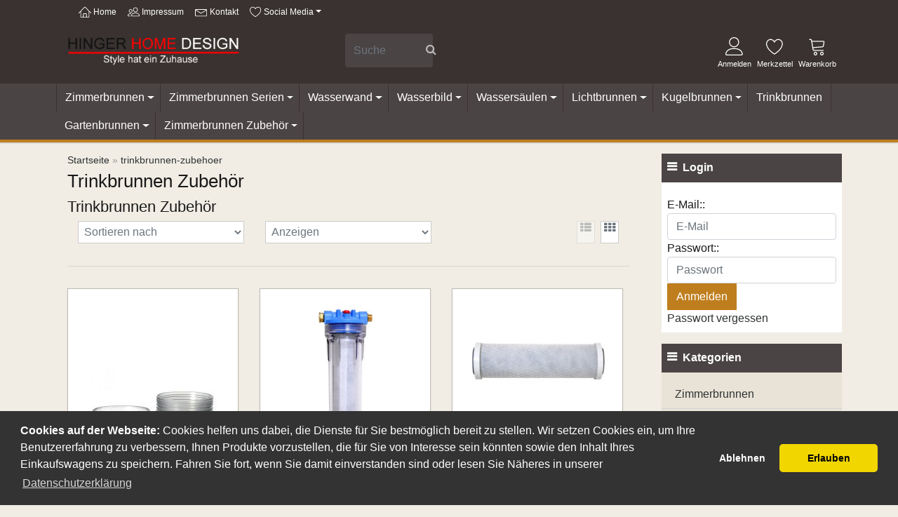

--- FILE ---
content_type: text/html; charset=UTF-8
request_url: https://www.revisage.com/tag/trinkbrunnen-zubehoer/
body_size: 12765
content:
<!DOCTYPE html><html lang="de"><head><meta charset="utf-8" /><meta name="author" content="Davor Hinger" /><meta name="generator" content="Davor Hinger" /><meta name="page-topic" content="shopping" /><meta name="revisit-after" content="7" /><meta name="google-site-verification" content="8OOFWoEQqWBUIua9sDzdFaQE7D3J5xjGMgRcwXEAJWg" /><title>Trinkbrunnen Zubehör</title><meta name="keywords" content="Trinkbrunnen, Zubehör" /><meta name="robots" content="index,follow,noodp" /><link rel="canonical" href="https://www.revisage.com/tag/trinkbrunnen-zubehoer/"><meta name="viewport" content="width=device-width, initial-scale=1, shrink-to-fit=no"><meta http-equiv="X-UA-Compatible" content="IE=edge"><link rel="stylesheet" href="https://www.revisage.com/cseo_css.php" media="all" property="stylesheet"><base href="https://www.revisage.com/" /><meta name="apple-mobile-web-app-capable" content="yes"><meta name="apple-mobile-web-app-status-bar-style" content="black"><meta name="apple-mobile-web-app-title" content="Revisage"><link rel="apple-touch-icon" href="https://www.revisage.com/images/logos/" /><meta name="msapplication-TileImage" content="https://www.revisage.com/images/logos/"><meta name="msapplication-TileColor" content="#2F3BA2"><link rel="shortcut icon" href="https://www.revisage.com/images/logos/favicon.ico" type="image/x-icon" /><script>
		function loadGAonConsent(){
		window.ga=window.ga||function(){(ga.q=ga.q||[]).push(arguments)};ga.l=+new Date;
		ga('create', 'UA-757189-7', 'auto');ga('set', 'anonymizeIp', true);
		ga('require', 'ecommerce');
		ga('send', 'pageview');
	  var gascript = document.createElement("script");
	  gascript.async = true;
	  gascript.src = "https://www.google-analytics.com/analytics.js";
	  document.getElementsByTagName("head")[0].appendChild(gascript, document.getElementsByTagName("head")[0]);  
			}
</script> </head><body><div id="back-top" style="display: none;"><a href="#top">↑</a></div><header><div class="container-fluid"><div class="container"><div class="headertop"><div class="row"><div class="col-md-8 col-12"><a href="https://www.revisage.com/index.php" title="Home"><svg class="lnr" viewBox="0 0 1024 1024"><title>Home</title><path class="path1" d="M1017.382 622.826l-452.050-499.634c-14.051-15.533-32.992-24.086-53.333-24.086-0.002 0 0 0 0 0-20.339 0-39.282 8.555-53.334 24.086l-452.050 499.634c-9.485 10.485-8.675 26.674 1.808 36.158 4.899 4.432 11.043 6.616 17.168 6.616 6.982 0 13.938-2.838 18.992-8.426l109.016-120.491v410.517c0 42.347 34.453 76.8 76.8 76.8h563.2c42.347 0 76.8-34.453 76.8-76.8v-410.517l109.018 120.493c9.485 10.483 25.674 11.296 36.158 1.808 10.483-9.485 11.293-25.675 1.806-36.158zM614.4 972.8h-204.8v-230.4c0-14.115 11.485-25.6 25.6-25.6h153.6c14.115 0 25.6 11.485 25.6 25.6v230.4zM819.2 947.2c0 14.115-11.485 25.6-25.6 25.6h-128v-230.4c0-42.349-34.451-76.8-76.8-76.8h-153.6c-42.347 0-76.8 34.451-76.8 76.8v230.4h-128c-14.115 0-25.6-11.485-25.6-25.6v-467.106l291.832-322.552c4.222-4.667 9.68-7.237 15.368-7.237s11.146 2.57 15.366 7.235l291.834 322.552v467.107z"></path></svg>&nbsp;Home</a><a href="https://www.revisage.com/info/impressum.html" title="Impressum"><svg class="lnr" viewBox="0 0 1024 1024"><title>Impressum</title><path class="path1" d="M947.2 921.6h-563.2c-42.347 0-76.8-34.453-76.8-76.8 0-2.461 0.538-60.952 47.331-118.544 26.883-33.088 63.541-59.31 108.952-77.941 54.856-22.504 122.858-33.915 202.117-33.915s147.261 11.411 202.117 33.915c45.411 18.63 82.067 44.853 108.952 77.941 46.794 57.592 47.331 116.083 47.331 118.544 0 42.347-34.453 76.8-76.8 76.8zM358.4 844.931c0.072 14.056 11.528 25.469 25.6 25.469h563.2c14.072 0 25.528-11.413 25.6-25.469-0.048-1.786-1.656-45.802-37.851-88.786-49.88-59.235-143.019-90.546-269.349-90.546s-219.469 31.31-269.349 90.546c-36.194 42.984-37.803 87-37.851 88.786z"></path><path class="path2" d="M665.6 563.2c-112.926 0-204.8-91.874-204.8-204.8 0-112.928 91.874-204.8 204.8-204.8s204.8 91.872 204.8 204.8c0 112.926-91.874 204.8-204.8 204.8zM665.6 204.8c-84.696 0-153.6 68.904-153.6 153.6s68.904 153.6 153.6 153.6 153.6-68.904 153.6-153.6-68.904-153.6-153.6-153.6z"></path><path class="path3" d="M230.4 921.6h-153.6c-42.347 0-76.8-34.451-76.8-76.8 0-1.915 0.386-47.446 33.92-92.16 19.373-25.832 45.778-46.299 78.483-60.834 39.126-17.389 87.438-26.206 143.597-26.206 9.16 0 18.232 0.235 26.962 0.701 14.118 0.754 24.954 12.81 24.2 26.928-0.752 14.117-12.781 24.96-26.928 24.2-7.826-0.418-15.979-0.629-24.234-0.629-199.366 0-204.666 121.826-204.8 128.131 0.072 14.054 11.528 25.469 25.6 25.469h153.6c14.138 0 25.6 11.461 25.6 25.6s-11.462 25.6-25.6 25.6z"></path><path class="path4" d="M256 614.4c-84.696 0-153.6-68.904-153.6-153.6s68.904-153.6 153.6-153.6 153.6 68.904 153.6 153.6-68.904 153.6-153.6 153.6zM256 358.4c-56.464 0-102.4 45.936-102.4 102.4s45.936 102.4 102.4 102.4 102.4-45.936 102.4-102.4c0-56.464-45.936-102.4-102.4-102.4z"></path></svg>&nbsp;Impressum</a><a href="https://www.revisage.com/info/kontakt.html" title="Kontakt"><svg class="lnr" viewBox="0 0 1024 1024"><title>Kontakt</title><path class="path1" d="M896 307.2h-819.2c-42.347 0-76.8 34.453-76.8 76.8v460.8c0 42.349 34.453 76.8 76.8 76.8h819.2c42.349 0 76.8-34.451 76.8-76.8v-460.8c0-42.347-34.451-76.8-76.8-76.8zM896 358.4c1.514 0 2.99 0.158 4.434 0.411l-385.632 257.090c-14.862 9.907-41.938 9.907-56.802 0l-385.634-257.090c1.443-0.253 2.92-0.411 4.434-0.411h819.2zM896 870.4h-819.2c-14.115 0-25.6-11.485-25.6-25.6v-438.566l378.4 252.267c15.925 10.618 36.363 15.925 56.8 15.925s40.877-5.307 56.802-15.925l378.398-252.267v438.566c0 14.115-11.485 25.6-25.6 25.6z"></path></svg>&nbsp;Kontakt</a><a href="#" class="dropdown-toggle" data-toggle="dropdown" aria-haspopup="true" aria-expanded="false" title="Social Media"><svg class="lnr" viewBox="0 0 1024 1024"><title>Social Media</title><path class="path1" d="M486.4 972.8c-4.283 0-8.566-1.074-12.434-3.222-4.808-2.67-119.088-66.624-235.122-171.376-68.643-61.97-123.467-125.363-162.944-188.418-50.365-80.443-75.901-160.715-75.901-238.584 0-148.218 120.582-268.8 268.8-268.8 50.173 0 103.462 18.805 150.051 52.952 27.251 19.973 50.442 44.043 67.549 69.606 17.107-25.565 40.299-49.634 67.55-69.606 46.589-34.147 99.878-52.952 150.050-52.952 148.218 0 268.8 120.582 268.8 268.8 0 77.869-25.538 158.141-75.901 238.584-39.478 63.054-94.301 126.446-162.944 188.418-116.034 104.754-230.314 168.706-235.122 171.376-3.867 2.149-8.15 3.222-12.434 3.222zM268.8 153.6c-119.986 0-217.6 97.614-217.6 217.6 0 155.624 120.302 297.077 221.224 388.338 90.131 81.504 181.44 138.658 213.976 158.042 32.536-19.384 123.845-76.538 213.976-158.042 100.922-91.261 221.224-232.714 221.224-388.338 0-119.986-97.616-217.6-217.6-217.6-87.187 0-171.856 71.725-193.314 136.096-3.485 10.453-13.267 17.504-24.286 17.504s-20.802-7.051-24.286-17.504c-21.456-64.371-106.125-136.096-193.314-136.096z"></path></svg>&nbsp;Social Media<span class="caret"></span></a><div class="dropdown-menu"><a class="dropdown-item fa fa-facebook-square fa-2x" target="_blank" href="https://www.facebook.com/HingerHomeDesign/" title="Revisage on Facebook"><span>Facebook</span></a><a class="dropdown-item fa fa-youtube-square fa-2x" target="_blank" href="https://www.youtube.com/channel/UCp3mvXX84R2smkZdRmp3P1Q?view_as=subscriber" title="Revisage on Youtube"><span>Youtube</span></a></div></div><div class="col-md-4 col-12 text-right"></div></div></div></div></div><div class="container-fluid"><div class="container"><div class="top-main-area headerwhite"><div class="row"><div class="col-lg-3 col-md-3 col-12" id="logo"><a href="https://www.revisage.com/index.php"><img class="img-fluid" width="332" height="58" src="https://www.revisage.com/images/logos/logo-hinger-home-design2020-2.jpg" alt="Revisage" title="Revisage" /></a></div><div class="col-lg-9 col-md-9 col-12"><form rel="nofollow" class="form-inline" role="search" name="quick_find" id="quick_find" action="https://www.revisage.com/advanced_search_result.php" method="get"> <input type="hidden" id="n" name="n" value="1" /><div class="form-group navbar-left top-search w-50"><input type="search" name="keywords" placeholder="Suche" id="txtSearch" onclick="if(this.value==this.defaultValue) this.value='';return false" onkeyup="this.value" autocomplete="off" accesskey="s" data-action="grow" class="form-control"><button type="submit" class="btn btn-default"><span class="fa fa-search" aria-hidden="true"></span></button></div></form><ul class="nav justify-content-end head_nav"><li class="nav-item"><a href="https://www.revisage.com/login.php" title="Anmelden"><span class="us-icon"><svg class="lnr" viewBox="0 0 1024 1024"><title>Anmelden</title><path class="path1" d="M486.4 563.2c-155.275 0-281.6-126.325-281.6-281.6s126.325-281.6 281.6-281.6 281.6 126.325 281.6 281.6-126.325 281.6-281.6 281.6zM486.4 51.2c-127.043 0-230.4 103.357-230.4 230.4s103.357 230.4 230.4 230.4c127.042 0 230.4-103.357 230.4-230.4s-103.358-230.4-230.4-230.4z"></path><path class="path2" d="M896 1024h-819.2c-42.347 0-76.8-34.451-76.8-76.8 0-3.485 0.712-86.285 62.72-168.96 36.094-48.126 85.514-86.36 146.883-113.634 74.957-33.314 168.085-50.206 276.797-50.206 108.71 0 201.838 16.893 276.797 50.206 61.37 27.275 110.789 65.507 146.883 113.634 62.008 82.675 62.72 165.475 62.72 168.96 0 42.349-34.451 76.8-76.8 76.8zM486.4 665.6c-178.52 0-310.267 48.789-381 141.093-53.011 69.174-54.195 139.904-54.2 140.61 0 14.013 11.485 25.498 25.6 25.498h819.2c14.115 0 25.6-11.485 25.6-25.6-0.006-0.603-1.189-71.333-54.198-140.507-70.734-92.304-202.483-141.093-381.002-141.093z"></path></svg></span>Anmelden</a></li><li class="nav-item"><a href="https://www.revisage.com/wish_list.php" title="Merkzettel"><span class="us-icon"><svg class="lnr" viewBox="0 0 1024 1024"><title>Merkzettel</title><path class="path1" d="M486.4 972.8c-4.283 0-8.566-1.074-12.434-3.222-4.808-2.67-119.088-66.624-235.122-171.376-68.643-61.97-123.467-125.363-162.944-188.418-50.365-80.443-75.901-160.715-75.901-238.584 0-148.218 120.582-268.8 268.8-268.8 50.173 0 103.462 18.805 150.051 52.952 27.251 19.973 50.442 44.043 67.549 69.606 17.107-25.565 40.299-49.634 67.55-69.606 46.589-34.147 99.878-52.952 150.050-52.952 148.218 0 268.8 120.582 268.8 268.8 0 77.869-25.538 158.141-75.901 238.584-39.478 63.054-94.301 126.446-162.944 188.418-116.034 104.754-230.314 168.706-235.122 171.376-3.867 2.149-8.15 3.222-12.434 3.222zM268.8 153.6c-119.986 0-217.6 97.614-217.6 217.6 0 155.624 120.302 297.077 221.224 388.338 90.131 81.504 181.44 138.658 213.976 158.042 32.536-19.384 123.845-76.538 213.976-158.042 100.922-91.261 221.224-232.714 221.224-388.338 0-119.986-97.616-217.6-217.6-217.6-87.187 0-171.856 71.725-193.314 136.096-3.485 10.453-13.267 17.504-24.286 17.504s-20.802-7.051-24.286-17.504c-21.456-64.371-106.125-136.096-193.314-136.096z"></path></svg></span>Merkzettel</a></li><li class="nav-item"><div id="dropdown_shopping_cart"><div id="dropdown_shopping_cart_inner"><a href="shopping_cart.php" title="Warenkorb"><span class="us-icon"><svg class="lnr" id="lnr-cart" viewBox="0 0 1024 1024"><title>Warenkorb</title><path class="path1" d="M409.6 1024c-56.464 0-102.4-45.936-102.4-102.4s45.936-102.4 102.4-102.4 102.4 45.936 102.4 102.4-45.936 102.4-102.4 102.4zM409.6 870.4c-28.232 0-51.2 22.968-51.2 51.2s22.968 51.2 51.2 51.2 51.2-22.968 51.2-51.2-22.968-51.2-51.2-51.2z"></path><path class="path2" d="M768 1024c-56.464 0-102.4-45.936-102.4-102.4s45.936-102.4 102.4-102.4 102.4 45.936 102.4 102.4-45.936 102.4-102.4 102.4zM768 870.4c-28.232 0-51.2 22.968-51.2 51.2s22.968 51.2 51.2 51.2 51.2-22.968 51.2-51.2-22.968-51.2-51.2-51.2z"></path><path class="path3" d="M898.021 228.688c-12.859-15.181-32.258-23.888-53.221-23.888h-626.846l-5.085-30.506c-6.72-40.315-43.998-71.894-84.869-71.894h-51.2c-14.138 0-25.6 11.462-25.6 25.6s11.462 25.6 25.6 25.6h51.2c15.722 0 31.781 13.603 34.366 29.112l85.566 513.395c6.718 40.314 43.997 71.893 84.867 71.893h512c14.139 0 25.6-11.461 25.6-25.6s-11.461-25.6-25.6-25.6h-512c-15.722 0-31.781-13.603-34.366-29.11l-12.63-75.784 510.206-44.366c39.69-3.451 75.907-36.938 82.458-76.234l34.366-206.194c3.448-20.677-1.952-41.243-14.813-56.424zM862.331 276.694l-34.366 206.194c-2.699 16.186-20.043 32.221-36.39 33.645l-514.214 44.714-50.874-305.246h618.314c5.968 0 10.995 2.054 14.155 5.782 3.157 3.73 4.357 9.024 3.376 14.912z"></path></svg></span>Warenkorb</a><div class="dropdown-menu dropdown-menu-right ">Sie haben noch keine Artikel in Ihrem Warenkorb.</div></div></div></li></ul></div></div></div></div></div><div class="container-fluid lightbraun"><div class="container"><nav class="menu"><ul class="nav"><li class="has-children menu-dropdown-icon"><a href="https://www.revisage.com/zimmerbrunnen-zierbrunnen-zimmerspringbrunnen-/" title="Zimmerbrunnen">Zimmerbrunnen</a><ul class="cd-secondary-nav"><li class="no-children w-100"><div class="row"><div class="col-12"><b class="heading">Zimmerbrunnen</b></div><div class="col-12">Zimmerbrunnnen sind kleine Energieoasen, die nicht nur als Dekorationselement, sondern auch wesentlich zur Verbesserung des Raumklimas beitragen können.</div></div><hr></li><li class="no-children"><a href="https://www.revisage.com/zimmerbrunnen-nach-euro/" title="Zimmerbrunnen nach Euro">Zimmerbrunnen nach Euro</a></li><li class="no-children"><a href="https://www.revisage.com/zimmerbrunnen-unikate/" title="Exklusive Unikate">Zimmerbrunnen Unikate</a></li><li class="no-children"><a href="https://www.revisage.com/edelsteinbrunnen/" title="Edelsteinbrunnen und Mineralienbrunnen">Edelsteinbrunnen</a></li><li class="no-children"><a href="https://www.revisage.com/granitbrunnen-zimmerbrunnen/" title="Granitbrunnen, Zimmerbrunnen aus Granit">Granitbrunnen</a></li><li class="no-children"><a href="https://www.revisage.com/sandsteinbrunnen/" title="Zimmerbrunnen aus Sandstein">Sandsteinbrunnen</a></li><li class="no-children"><a href="https://www.revisage.com/marmorbrunnen-zimmerbrunnen-aus-marmor/" title="Marmorbrunnen, Zimmerbrunnen aus Marmor">Marmorbrunnen</a></li><li class="no-children"><a href="https://www.revisage.com/schieferbrunnen/" title="Schieferbrunnen">Schieferbrunnen</a></li><li class="no-children"><a href="https://www.revisage.com/Edelstahlbrunnen-Brunnen-aus-Edelstahl/" title="Edelstahl Zimmerbrunnen">Edelstahlbrunnen</a></li><li class="no-children"><a href="https://www.revisage.com/keramikbrunnen/" title="Keramikbrunnen">Keramikbrunnen</a></li><li class="no-children"><a href="https://www.revisage.com/Brunnen-mit-Pflanzen/" title="Zimmerbrunnen mit Pflanzen bepflanzte Zierbrunnen">Zimmerbrunnen mit Pflanzen</a></li><li class="no-children"><a href="https://www.revisage.com/Exklusive-Wasserbrunnen/" title="Exklusive Wasserobjekte">Exklusive Wasserobjekte</a></li><li class="no-children"><a href="https://www.revisage.com/sprudelsaeulen/" title="Sprudelsäulen, Effektsäulen, Wassersäulen, Wasserwände und Werbedisplays aus Acrylglas">Sprudelsäulen</a></li><li class="no-children"><a href="https://www.revisage.com/gutscheine/" title="Gutscheine">Gutscheine</a></li><li class="no-children"><a href="https://www.revisage.com/Referenzen/" title="Referenzen">Referenzen - Projekte</a></li></ul></li><li class="has-children menu-dropdown-icon"><a href="https://www.revisage.com/zimmerbrunnen-serien/" title="Zimmerbrunnen Serien">Zimmerbrunnen Serien</a><ul class="cd-secondary-nav"><li class="no-children w-100"><div class="row"><div class="col-12"><b class="heading">Zimmerbrunnen Serien</b></div><div class="col-12">In dieser Galerie zeigen wir Ihnen unsere komplette Zimmerbrunnen Auswahl übersichtlich nach Brunnen Serien geordnet. 21 Brunnen Serien mit in etwa 400 verschiedenen Zierbrunnen dokumentiert mit aussagekräftigen Bildern, Beschreibungen und Preisen, stehen für Sie bereit. Suchen Sie explizit nur "...</div></div><hr></li><li class="no-children"><a href="https://www.revisage.com/zimmerbrunnen-serien/standbrunnen-talentis/" title="Standbrunnen Talentis">Standbrunnen Talentis</a></li><li class="no-children"><a href="https://www.revisage.com/zimmerbrunnen-serien/tendence-natursteinbrunnen/" title="Exklusive Natursteinbrunnen">Tendence Natursteinbrunnen</a></li><li class="no-children"><a href="https://www.revisage.com/Tischbrunnen-Ciro/" title="Tischbrunnen Ciro">Tischbrunnen Ciro</a></li><li class="no-children"><a href="https://www.revisage.com/Tischbrunnen-10422/" title="Design Tischbrunnen Serie Alpha">Tischbrunnen Alpha</a></li><li class="no-children"><a href="https://www.revisage.com/zimmerbrunnen-serien/wasserwand-esprit-10410/" title="Wasserwand Esprit - Wasserwände als Tischbrunnen">Wasserwand Esprit</a></li><li class="no-children"><a href="https://www.revisage.com/Zimmerbrunnen-Artemis-10409/" title="Zimmerbrunnen Artemis">Zimmerbrunnen Artemis</a></li><li class="no-children"><a href="https://www.revisage.com/zimmerbrunnen-serien/kugelbrunnen-visione-10415/" title="Kugelbrunnen Visione">Kugelbrunnen Visione</a></li><li class="no-children"><a href="https://www.revisage.com/zimmerbrunnen-serien/wasserwand-vienne/" title="Wasserwand Vienne, Natursteinbrunnen made in Austria">Wasserwand Vienne</a></li><li class="no-children"><a href="https://www.revisage.com/zimmerbrunnen-serien/wasserwand-magnifica-10412/" title="Wasserwand Magnifica">Wasserwand Magnifica</a></li><li class="no-children"><a href="https://www.revisage.com/zimmerbrunnen-serien/wasserwand-galaxy-10413/" title="Wasserwand Galaxy">Wasserwand Galaxy</a></li><li class="no-children"><a href="https://www.revisage.com/zimmerbrunnen-serien/kugelbrunnen-mondial-10418/" title="Kugelbrunnen Mondial">Kugelbrunnen Mondial</a></li><li class="no-children"><a href="https://www.revisage.com/zimmerbrunnen-serien/kugelbrunnen-duo-10419/" title="Kugelbrunnen Duo Designer Kugelbrunnen">Kugelbrunnen Duo</a></li><li class="no-children"><a href="https://www.revisage.com/zimmerbrunnen-serien/wasserbilder-venato-10420/" title="Wasserbild - Wandbrunnen Venato">Wasserbilder Venato</a></li><li class="no-children"><a href="https://www.revisage.com/zimmerbrunnen-serien/natursteinbrunnen-babylon-10423/" title="Natursteinbrunnen Babylon">Natursteinbrunnen Babylon</a></li><li class="no-children"><a href="https://www.revisage.com/zimmerbrunnen-serien/kugelbrunnen-rolling-stone-10424/" title="Kugelbrunnen Rolling Stone">Kugelbrunnen Rolling Stone</a></li><li class="no-children"><a href="https://www.revisage.com/zimmerbrunnen-serien/sandsteinbrunnen-pharao-10425/" title="Sandsteinbrunnen Pharao">Sandsteinbrunnen Pharao</a></li><li class="no-children"><a href="https://www.revisage.com/Edelstahl-Zimmerbrunnen-10426/" title="Edelstahlbrunnen Metro">Edelstahlbrunnen Metro</a></li><li class="no-children"><a href="https://www.revisage.com/zimmerbrunnen-serien/feng-shui-zimmerbrunnen-10427/" title="Feng Shui Zimmerbrunnen">Feng Shui Zimmerbrunnen</a></li></ul></li><li class="has-children menu-dropdown-icon"><a href="https://www.revisage.com/wasserwand/" title="Exklusive und hochwertige Wasserwände">Wasserwand</a><ul class="cd-secondary-nav"><li class="no-children w-100"><div class="row"><div class="col-12"><b class="heading">Exklusive und hochwertige Wasserwände</b></div><div class="col-12">Dekorativ und funktional zugleich – die Wasserwand als Klimaregler setzt außergewöhnliche Akzente und schafft eine angenehme Wohn-Atmosphäre</div></div><hr></li><li class="no-children"><a href="https://www.revisage.com/Wasserwand-Unikate-Einzelstuecke/" title="Wasserwand Unikate Einzelstücke">Wasserwand Unikate</a></li><li class="no-children"><a href="https://www.revisage.com/wasserwand-schiefer/" title="Wasserwand Schiefer">Wasserwand Schiefer</a></li><li class="no-children"><a href="https://www.revisage.com/wasserwand/wasserwand-granit/" title="Wasserwand Granit">Wasserwand Granit</a></li><li class="no-children"><a href="https://www.revisage.com/wasserwand/wasserwand-marmor/" title="Wasserwand Marmor">Wasserwand Marmor</a></li><li class="no-children"><a href="https://www.revisage.com/wasserwand/wasserwand-sandstein/" title="Wasserwand Sandstein">Wasserwand Sandstein</a></li><li class="no-children"><a href="https://www.revisage.com/wasserwand/wasserwand-glas/" title="Wasserwand hergestellt aus Glas">Wasserwand Glas</a></li><li class="no-children"><a href="https://www.revisage.com/wasserwand/wasserwand-edelstahl/" title="Wasserwand Edelstahl">Wasserwand Edelstahl</a></li></ul></li><li class="has-children menu-dropdown-icon"><a href="https://www.revisage.com/wasserbild-wandbrunnen/" title="Wasserbild und Wandbrunnen">Wasserbild</a><ul class="cd-secondary-nav"><li class="no-children w-100"><div class="row"><div class="col-12"><b class="heading">Wasserbild und Wandbrunnen</b></div><div class="col-12">Moderne Wandbrunnen hängen Sie wie Wandleuchten einfach an die Wand.</div></div><hr></li><li class="no-children"><a href="https://www.revisage.com/wasserbild-wandbrunnen/wasserbild-marmor/" title="Wasserbild Marmor">Wasserbild Marmor</a></li><li class="no-children"><a href="https://www.revisage.com/wasserbild-wandbrunnen/wasserbild-edelstahl/" title="Wasserbild Edelstahl">Wasserbild Edelstahl</a></li><li class="no-children"><a href="https://www.revisage.com/wasserbild-wandbrunnen/wasserbild-granit/" title="Wasserbild Granit">Wasserbild Granit</a></li><li class="no-children"><a href="https://www.revisage.com/wasserbild-wandbrunnen/wasserbild-edelstein/" title="Wasserbild Edelstein">Wasserbild Edelstein</a></li><li class="no-children"><a href="https://www.revisage.com/wasserbild-wandbrunnen/wasserbild-glas/" title="Wasserbild - Wandbrunnen aus Glas">Wasserbild Glas</a></li></ul></li><li class="has-children menu-dropdown-icon"><a href="https://www.revisage.com/wassersaeulen/" title="Wassersäulen, Brunnensäulen, Wasserskulpturen">Wassersäulen</a><ul class="cd-secondary-nav"><li class="no-children w-100"><div class="row"><div class="col-12"><b class="heading">Wassersäulen, Brunnensäulen, Wasserskulpturen</b></div><div class="col-12">Das anprechende, zeitlose Design einer Wassers&auml;ule gepaart mit au&szlig;erordenlichen F&auml;higkeiten, ergibt ein &auml;u&szlig;erst funktionales Einrichtungsobjekt, das sich in jedem Wohnambiente problemlos integrieren l&auml;sst. Die Vielfalt der Materialien und Gr&ouml;&szlig;en erm&ouml;glichen Ihnen eine auf Sie und Ihre W&uuml;nsche abg...</div></div><hr></li><li class="no-children"><a href="https://www.revisage.com/wassersaeulen/wassersaeule-granit/" title="Wassersäule Granit">Wassersäule Granit</a></li><li class="no-children"><a href="https://www.revisage.com/wassersaeulen/wassersaeule-edelstahl/" title="Wassersäule Edelstahl">Wassersäule Edelstahl</a></li><li class="no-children"><a href="https://www.revisage.com/wassersaeulen/wassersaeule-marmor/" title="Wassersäule Marmor">Wassersäule Marmor</a></li><li class="no-children"><a href="https://www.revisage.com/wassersaeulen/wassersaeule-sandstein/" title="Wassersäule Naturstein">Wassersäule Sandstein</a></li><li class="no-children"><a href="https://www.revisage.com/wassersaeulen/wassersaeule-mit-kugel/" title="Wassersäule mit Kugel">Wassersäule mit Kugel</a></li></ul></li><li class="has-children menu-dropdown-icon"><a href="https://www.revisage.com/lichtbrunnen/" title="Lichtbrunnen">Lichtbrunnen</a><ul class="cd-secondary-nav"><li class="no-children w-100"><div class="row"><div class="col-12"><b class="heading">Lichtbrunnen</b></div><div class="col-12">Ein modernes Wasserobjekt und eine Designleuchte vereint in einem Einrichtungsaccessoire, das durch eine innovative Herstellungstechnik und transparente Natursteine erst möglich wird.</div></div><hr></li><li class="no-children"><a href="https://www.revisage.com/Lichtbrunnen-als-Tischbrunnen/" title="Lichtbrunnen Tischbrunnen">Lichtbrunnen Tischbrunnen</a></li><li class="no-children"><a href="https://www.revisage.com/Lichtbrunnen-als-Standbrunnen/" title="Lichtbrunnen Standbrunnen">Lichtbrunnen Standbrunnen</a></li><li class="no-children"><a href="https://www.revisage.com/Wandbrunnen-Lichtbrunnen-Wasserbild/" title="Wandbrunnen Lichtbrunnen Wasserbild">Lichtbrunnen Wandbrunnen</a></li><li class="no-children"><a href="https://www.revisage.com/Soelker-Marmor-Lichtbrunnen/" title="Lichtbrunnen Sölker Marmor">Lichtbrunnen Sölker Marmor</a></li><li class="no-children"><a href="https://www.revisage.com/Onyx-Marmor-Lichtbrunnen/" title="Lichtbrunnen aus Onyx Marmor">Onyx Marmor Lichtbrunnen</a></li><li class="no-children"><a href="https://www.revisage.com/Rosa-Porto-Lichtbrunnen/" title="Lichtbrunnen aus Rosa Portugallo Marmor">Rosa Portugallo Marmor</a></li></ul></li><li class="has-children menu-dropdown-icon"><a href="https://www.revisage.com/kugelbrunnen/" title="Kugelbrunnen">Kugelbrunnen</a><ul class="cd-secondary-nav"><li class="no-children w-100"><div class="row"><div class="col-12"><b class="heading">Kugelbrunnen</b></div><div class="col-12">Kugelbrunnen sind in jeder Hinsicht eine interessante Erscheinung, wobei es zwei unterschiedliche Funktionsweisen gibt. Zum Ersten - Die schwimmende, dynamischen Kugelbrunnen und zum Zweiten die statischen Quellkugelbrunnen. Auf einem kaum messbaren Wasserfilm, der zwischen Kugelbasis und Kugel m...</div></div><hr></li><li class="no-children"><a href="https://www.revisage.com/Kugelbrunnen-mit-schwimmender-Kugel/" title="Kugelbrunnen mit schwimmender Kugel">Kugelbrunnen schwimmende Kugel</a></li><li class="no-children"><a href="https://www.revisage.com/Kugelbrunnen-mit-statischer-Kugel/" title="Kugelbrunnen mit statischer Kugel">Kugelbrunnen statische Kugel</a></li><li class="no-children"><a href="https://www.revisage.com/Edelstein-Kugelbrunnen/" title="Edelstein-Kugelbrunnen">Edelstein Kugelbrunnen</a></li><li class="no-children"><a href="https://www.revisage.com/Granit-Kugelbrunnen/" title="Granit Kugelbrunnen">Granit Kugelbrunnen</a></li><li class="no-children"><a href="https://www.revisage.com/kugelbrunnen/kugelbrunnen-marmor/" title="Kugelbrunnen Marmor">Kugelbrunnen Marmor</a></li><li class="no-children"><a href="https://www.revisage.com/Keramik-Kugelbrunnen/" title="Keramik Kugelbrunnen">Keramik-Kugelbrunnen</a></li><li class="no-children"><a href="https://www.revisage.com/Edelstahl-Kugelbrunnen/" title="Edelstahl Kugelbrunnen">Edelstahl-Kugelbrunnen</a></li><li class="no-children"><a href="https://www.revisage.com/kugelbrunnen/kugelbrunnen-terrakotta/" title="Kugelbrunnen Terrakotta">Kugelbrunnen Terrakotta</a></li></ul></li><li class="no-children"><a href="https://www.revisage.com/Trinkbrunnen-Wasserspender-Tafelwasseranlage/" title="Trinkbrunnen">Trinkbrunnen</a></li><li class="has-children menu-dropdown-icon"><a href="https://www.revisage.com/gartenbrunnen/" title="Gartenbrunnen">Gartenbrunnen</a><ul class="cd-secondary-nav"><li class="no-children w-100"><div class="row"><div class="col-12"><b class="heading">Gartenbrunnen</b></div><div class="col-12">Sie sind auf der Suche nach einen neuen Gartenbrunnen?

Darf es ein hochwertiger, günstiger und aus natürlichen Materialien hergestellter Brunnen sein. 
Heben Sie sich von der Masse ab und entdecken Sie hier die große Auswahl an Granitbrunnen, Wasserspiele für den Garten,
Brunnen aus Edelstah...</div></div><hr></li><li class="no-children"><a href="https://www.revisage.com/cortenstahl-gartenbrunnen/" title="Cortenstahl Gartenbrunnen">Cortenstahl Gartenbrunnen</a></li><li class="no-children"><a href="https://www.revisage.com/Edelstahlbrunnen-Gartenbrunnen/" title="Gartenbrunnen Edelstahlbrunnen">Edelstahlbrunnen</a></li><li class="no-children"><a href="https://www.revisage.com/gartenbrunnen/quellsteinbrunnen/" title="Quellsteinbrunnen Gartenbrunnen">Quellsteinbrunnen</a></li><li class="no-children"><a href="https://www.revisage.com/Designbrunnen/" title="Designbrunnen - Lichtbrunnen">Designbrunnen</a></li><li class="no-children"><a href="https://www.revisage.com/Garten-Wasserwand/" title="Garten Wasserwand">Garten Wasserwand</a></li><li class="no-children"><a href="https://www.revisage.com/Franzoesische-Antikbrunnen/" title="Antikbrunnen - Steinbrunnen">Antikbrunnen</a></li><li class="no-children"><a href="https://www.revisage.com/Granitbrunnen/" title="Granitbrunnen Gartenbrunnen">Granitbrunnen</a></li><li class="no-children"><a href="https://www.revisage.com/Garten-Granit-Kugelbrunnen/" title="Garten Granit Kugelbrunnen">Granit Kugelbrunnen Garten</a></li><li class="no-children"><a href="https://www.revisage.com/Wasserspiele-und-Entertainment/" title="Wasserspiele & Entertainment">Wasserspiele</a></li><li class="no-children"><a href="https://www.revisage.com/Gartenbrunnen-Sandsteinbrunnen/" title="Gartenbrunnen Sandsteinbrunnen - Zierbrunnen aus Sandstein">Sandsteinbrunnen Garten</a></li><li class="no-children"><a href="https://www.revisage.com/Gartenbrunnen-aus-Spanien/" title="Gartenbrunnen aus Spanien">Spanische Stilbrunnen</a></li><li class="no-children"><a href="https://www.revisage.com/gartenbrunnen/stilbrunnen-aus-italien/" title="Stilbrunnen aus Italien">Stilbrunnen aus Italien</a></li><li class="no-children"><a href="https://www.revisage.com/gartenbrunnen/terrakottabrunnen/" title="Terrakottabrunnen">Terrakottabrunnen</a></li><li class="no-children"><a href="https://www.revisage.com/Terrassenbrunnen/" title="Terrassenbrunnen">Terrassenbrunnen</a></li><li class="no-children"><a href="https://www.revisage.com/Garten-Wandbrunnen/" title="Wandbrunnen aus Naturstein">Wandbrunnen</a></li><li class="no-children"><a href="https://www.revisage.com/gartenbrunnen/wasserentnahmestellen/" title="Wasserentnahmestellen">Wasserentnahmestellen</a></li><li class="no-children"><a href="https://www.revisage.com/gartenbrunnen/wasserfaelle/" title="Wasserfall für Garten">Wasserfälle</a></li><li class="no-children"><a href="https://www.revisage.com/gartenbrunnen/gartenbrunnen-zubehoer/" title="Gartenbrunnen Zubehör">Gartenbrunnen Zubehör</a></li></ul></li><li class="has-children menu-dropdown-icon"><a href="https://www.revisage.com/zimmerbrunnen-selber-bauen/" title="Zimmerbrunnen Zubehör">Zimmerbrunnen Zubehör</a><ul class="cd-secondary-nav"><li class="no-children w-100"><div class="row"><div class="col-12"><b class="heading">Zimmerbrunnen Zubehör</b></div><div class="col-12">Hier erwartet Sie eine große Auswahl an Brunnenzubehör. Möchten Sie einen Brunnen bauen oder benötigen Sie Ersatzteile, dann werden Sie fündig.</div></div><hr></li><li class="no-children"><a href="https://www.revisage.com/Brunnen-Nebler-Ultraschallzerstaeuber/" title="Brunnen Nebler">Brunnen Nebler</a></li><li class="no-children"><a href="https://www.revisage.com/zimmerbrunnen-selber-bauen/zimmerbrunnenpumpen/" title="Zimmerbrunnenpumpen & Brunnenpumpen">Zimmerbrunnenpumpen</a></li><li class="no-children"><a href="https://www.revisage.com/Quellsteine-Brunnensteine/" title="Quellsteine Brunnensteine">Brunnensteine</a></li><li class="no-children"><a href="https://www.revisage.com/Brunnen-Pflegeprodukte/" title="Pflegeprodukte für Zimmerbrunnen">Pflegeprodukte</a></li><li class="no-children"><a href="https://www.revisage.com/zimmerbrunnen-selber-bauen/brunnen-schalen/" title="Brunnenschalen & Gefäße für Zimmerbrunnen und Pflanzen">Brunnen Schalen</a></li><li class="no-children"><a href="https://www.revisage.com/zimmerbrunnen-selber-bauen/brunnen-beleuchtungen/" title="Brunnen Beleuchtungen">Brunnen Beleuchtungen</a></li><li class="no-children"><a href="https://www.revisage.com/zimmerbrunnen-selber-bauen/brunnen-staender/" title="Brunnen und Blumen Ständer & Decosäulen">Brunnen Ständer</a></li><li class="no-children"><a href="https://www.revisage.com/zimmerbrunnen-selber-bauen/beleuchtung-zubehoer/" title="Ersatzteile und Zubehör für Brunnenbeleuchtungen">Beleuchtung-Zubehör</a></li><li class="no-children"><a href="https://www.revisage.com/brunnenduft/" title="Brunnen und Nebler Düfte">Brunnen Düfte</a></li><li class="no-children"><a href="https://www.revisage.com/Brunnen-Aufbauhilfen-Quellsteine-Quellkoerper/" title="Brunnen Aufbauhilfen">Brunnen Aufbauhilfen</a></li><li class="no-children"><a href="https://www.revisage.com/zimmerbrunnen-selber-bauen/rohsteine-dekosteine-mineralien/" title="Rohsteine Dekosteine Mineralien">Rohsteine Dekosteine Mineralien</a></li><li class="no-children"><a href="https://www.revisage.com/zimmerbrunnen-selber-bauen/elektrisches-zubehoer/" title="Elektrisches Zubehör">Elektrisches Zubehör</a></li><li class="no-children"><a href="https://www.revisage.com/zimmerbrunnen-selber-bauen/schwimmende-brunnen-kugeln/" title="Schwimmende Brunnen Kugeln">Schwimmende Brunnen Kugeln</a></li><li class="no-children"><a href="https://www.revisage.com/naturstein-pflege-schutz-mittel/" title="Naturstein Pflege und Schutz">Pflege und Schutz</a></li></ul></li></ul></nav></div></div></header><div class="container-fluid mainc"><div class="container"><div class="main"><div class="row"><div class="col-md-9 col-sm-8 col-xs-12 col-12"><div id="main" class="main_content"><div class="navtrail"><div class="navtrailinner"><script type="application/ld+json">{"@context": "http://schema.org","@type": "BreadcrumbList","itemListElement": [{ "@type": "ListItem", "position": 1, "item": {"@id": "https://www.revisage.com", "name": "Startseite"}}, { "@type": "ListItem", "position": 2, "item": {"@id": "https://www.revisage.com/tag/trinkbrunnen-zubehoer/", "name": "trinkbrunnen-zubehoer"}} ]}</script><span><a href="https://www.revisage.com" class="headerNavigation"><span>Startseite</span></a></span> &raquo; <span><a href="https://www.revisage.com/tag/trinkbrunnen-zubehoer/" class="headerNavigation"><span>trinkbrunnen-zubehoer</span></a></span><script type="application/ld+json">{"@context": "http://schema.org","@type": "WebSite","url": "https://www.revisage.com/","potentialAction": {"@type": "SearchAction","target": "https://www.revisage.com/advanced_search_result.php?keywords={keywords}","query-input": "required name=keywords"}}</script></div></div><div id="product_listing"><div class="row"><div class="col-12"><h1>Trinkbrunnen Zubehör</h1><h2>Trinkbrunnen Zubehör</h2><div class="categories_description"></div></div></div><div class="row"><div class="col-12"><div class="panel form-row"><form class="col-12" name="panel" action="/tag/trinkbrunnen-zubehoer/" method="get"><div class="col-xl-4 col-lg-4 col-md-6 col-sm-6 col-12 form-group float-left"><select name="listing_sort" class="form-control btn btn-secondary"><option value="" selected="selected">Sortieren nach </option><option value="price_asc">Preis aufsteigend</option><option value="price_desc">Preis absteigend</option><option value="name_asc">Name aufsteigend</option><option value="name_desc">Name absteigend</option><option value="date_asc">Einstelldatum aufsteigend</option><option value="date_desc">Einstelldatum absteigend</option><option value="shipping_asc">Lieferzeit aufsteigend</option><option value="shipping_desc">Lieferzeit absteigend</option></select></div><div class="col-xl-4 col-lg-4 col-md-6 col-sm-6 col-12 form-group float-left text-center"><select name="listing_count" class="form-control btn btn-secondary"><option value="">Anzeigen </option><option value="40">40</option><option value="80">80</option><option value="120">120</option><option value="240">240</option><option value="480">480</option></select></div><div class="col-xl-4 col-lg-4 col-md-6 col-sm-6 col-12 form-group hidden-xs text-right float-right viewb"><a href="https://www.revisage.com/tag/trinkbrunnen-zubehoer/?view_mode=default"><span class="btn btn-secondary fa fa-th-list bs-light" aria-hidden="true"></span></a>&nbsp;&nbsp;<a href="https://www.revisage.com/tag/trinkbrunnen-zubehoer/?view_mode=tiled"><span class="btn btn-secondary fa fa-th" aria-hidden="true"></span></a></div></form></div></div></div><hr><div class="row"><div class="flexcol_3"><div class="flexcolbox"><div class="pimg text-center"><a href="https://www.revisage.com/trinkbecher-100-stueck.html" title="TRINKBECHER
Kunststoffbecher mi..."><img src="/images/product_images/thumbnail_images/Trinkbecher-100-Stueck.jpg" width="200" height="300" alt="Transparenter Trinkbecher aus Ku..." title="Trinkbecher 100 Stück" /></a></div><div class="plbox"><h3><a href="https://www.revisage.com/trinkbecher-100-stueck.html" title="TRINKBECHER
Kunststoffbecher mi...">Trinkbecher 100 Stück</a></h3><div class="pdesc"><div><p>Transparenter Trinkbecher aus Kunststoff für Trinkbrunnen 220ml</p></div></div><div class="pprice"><span class="gm_price price" id="gm_attr_calc_price_11033"> 14,90 EUR</span><div class="fs85">inkl. 20 % MwSt.<span>, zzgl. </span><span><a class="gm_shipping_link" href="https://www.revisage.com/shop_content.php?coID=1">Versand</a></span></div></div></div><div class="pbuy"><a title="Trinkbecher 100 Stück" href="https://www.revisage.com/trinkbecher-100-stueck.html"><span class="css_img_button" >Details</span></a></div></div><div class="flexcolbox"><div class="pimg text-center"><a href="https://www.revisage.com/reinigungsfilter-m105.html" title="Reinigungsfilter M-105


Rein..."><img src="/images/product_images/thumbnail_images/reinigungsfilter-m105_11031.jpg" width="300" height="300" alt="Canaletas M105 Reinigungsfilter" title="Reinigungsfilter M105" /></a></div><div class="plbox"><h3><a href="https://www.revisage.com/reinigungsfilter-m105.html" title="Reinigungsfilter M-105


Rein...">Reinigungsfilter M105</a></h3><div class="pdesc"><div><p>Es wird die Verwendung eines Aktivkohlefilters empfohlen, um eine opfima...</p></div></div><div class="pprice"><span class="gm_price price" id="gm_attr_calc_price_11031"> 157,90 EUR</span><div class="fs85">inkl. 20 % MwSt.<span>, zzgl. </span><span><a class="gm_shipping_link" href="https://www.revisage.com/shop_content.php?coID=1">Versand</a></span></div></div></div><div class="pbuy"><a title="Reinigungsfilter M105" href="https://www.revisage.com/reinigungsfilter-m105.html"><span class="css_img_button" >Details</span></a></div></div><div class="flexcolbox"><div class="pimg text-center"><a href="https://www.revisage.com/ersatzkartusche-m-105-m-115.html" title="KARTUSCHE C-115


Ersatzkartu..."><img src="/images/product_images/thumbnail_images/ersatzkartusche-m-105-115_11030.jpg" width="300" height="300" alt="Ersatzfilter C115 für Reinigungsfiler M105" title="Ersatzkartusche M-105-M-115" /></a></div><div class="plbox"><h3><a href="https://www.revisage.com/ersatzkartusche-m-105-m-115.html" title="KARTUSCHE C-115


Ersatzkartu...">Ersatzkartusche M-105-M-115</a></h3><div class="pdesc"><div><p>Erstzkartusche C-115, Aktivkohleblock-Filterkartusche. Filtereinheit: 5 ...</p></div></div><div class="pprice"><span class="gm_price price" id="gm_attr_calc_price_11030"> 67,20 EUR</span><div class="fs85">inkl. 20 % MwSt.<span>, zzgl. </span><span><a class="gm_shipping_link" href="https://www.revisage.com/shop_content.php?coID=1">Versand</a></span></div></div></div><div class="pbuy"><a title="Ersatzkartusche M-105-M-115" href="https://www.revisage.com/ersatzkartusche-m-105-m-115.html"><span class="css_img_button" >Details</span></a></div></div><div class="flexcolbox"><div class="pimg text-center"><a href="https://www.revisage.com/reinigungsfilter-m115.html" title="Reingigungsfilter M-115


Rei..."><img src="/images/product_images/thumbnail_images/Reinigungsfilter-M115.jpg" width="200" height="300" alt="Reinigungsfilter aus Edelstahl u..." title="Reinigungsfilter M115" /></a></div><div class="plbox"><h3><a href="https://www.revisage.com/reinigungsfilter-m115.html" title="Reingigungsfilter M-115


Rei...">Reinigungsfilter M115</a></h3><div class="pdesc"><div><p>Reinigungsfilter aus Edelstahl und Kartusche C-115 - Kombiniert die Eige...</p></div></div><div class="pprice"><span class="gm_price price" id="gm_attr_calc_price_11028"> 149,00 EUR</span><div class="fs85"><span>, zzgl. </span><span><a class="gm_shipping_link" href="https://www.revisage.com/shop_content.php?coID=1">Versand</a></span></div></div></div><div class="pbuy"><a title="Reinigungsfilter M115" href="https://www.revisage.com/reinigungsfilter-m115.html"><span class="css_img_button" >Details</span></a></div></div></div></div><div class="row"><div class="col-md-6 col-12"><nav aria-label="Page navigation"><ul class="pagination"><ul class="pagination"><li class="page-item"><a href="#" class="page-link pageResults"><strong>1</strong></a></li></ul></ul></nav></div><div class="col-md-6 col-12 panel-pagination-info">Zeige <b>1</b> bis <b>4</b> (von insgesamt <b>4</b> neuen Artikeln)</div></div></div></div></div><div class="col-lg-3 col-md-4 col-sm-4 col-12"><aside id="boxen"><div class="card box box_loginbox"><div class="card-title box-heading">Login</div><div class="card-text boxcontent boxcontent_loginbox"><form id="loginForm" method="post" action="https://www.revisage.com/login.php?action=process"><div class="row"><div class="col-12">E-Mail::</div><div class="col-12"><input type="text" name="email_address" class="form-control" tabindex="1" id="loginemail" required value="" placeholder="E-Mail" /></div><div class="col-12">Passwort::</div><div class="col-12"><input type="password" name="password" class="form-control" maxlength="30" tabindex="2" placeholder="Passwort" required id="loginpassword" /></div><div class="col-12"><input type="submit" class="css_img_button" value="Anmelden" title="Anmelden" /></div><div class="col-12"><a href="https://www.revisage.com/password_double_opt.php" title="Passwort vergessen">Passwort vergessen</a></div></div></form></div></div><div class="card box box_categories_0"><div class="card-title box-heading">Kategorien</div><div class="card-text boxcontent boxcontent_categories_0"><ul><li class="main_level_1"><a href="https://www.revisage.com/zimmerbrunnen-zierbrunnen-zimmerspringbrunnen-/" title="Zimmerbrunnen">Zimmerbrunnen</a></li><li class="main_level_1"><a href="https://www.revisage.com/zimmerbrunnen-serien/" title="Zimmerbrunnen Serien">Zimmerbrunnen Serien</a></li><li class="main_level_1"><a href="https://www.revisage.com/wasserwand/" title="Exklusive und hochwertige Wasserwände">Wasserwand</a></li><li class="main_level_1"><a href="https://www.revisage.com/wasserbild-wandbrunnen/" title="Wasserbild und Wandbrunnen">Wasserbild</a></li><li class="main_level_1"><a href="https://www.revisage.com/wassersaeulen/" title="Wassersäulen, Brunnensäulen, Wasserskulpturen">Wassersäulen</a></li><li class="main_level_1"><a href="https://www.revisage.com/lichtbrunnen/" title="Lichtbrunnen">Lichtbrunnen</a></li><li class="main_level_1"><a href="https://www.revisage.com/kugelbrunnen/" title="Kugelbrunnen">Kugelbrunnen</a></li><li class="main_level_1"><a href="https://www.revisage.com/Trinkbrunnen-Wasserspender-Tafelwasseranlage/" title="">Trinkbrunnen</a></li><li class="main_level_1"><a href="https://www.revisage.com/gartenbrunnen/" title="Gartenbrunnen">Gartenbrunnen</a></li><li class="main_level_1"><a href="https://www.revisage.com/zimmerbrunnen-selber-bauen/" title="Zimmerbrunnen Zubehör">Zimmerbrunnen Zubehör</a></li></ul></div></div><div class="card box box_specials"><div class="card-title box-heading">Angebote</div><div class="card-text boxcontent boxcontent_specials"><div class="pimg"><a href="https://www.revisage.com/Canaletas-Wasserspender-M-15.html"><img src="/images/product_images/thumbnail_images/Canaletas-Wasserspender-M-15.jpg" width="150" height="300" alt="Canaletas Wasserspender M-15" title="Canaletas Wasserspender M-15" /></a></div><div class="pdesc"><a class="boxh3" href="https://www.revisage.com/Canaletas-Wasserspender-M-15.html">Canaletas Wasserspender M-15</a><br><b><span class="productOldPriceDiscount">Preis bisher&nbsp; 995,00 EUR</span><br> Nur&nbsp; 795,00 EUR</b><br><span class="fs85">inkl. 20 % MwSt.<span>, zzgl. </span><span><a class="gm_shipping_link" href="https://www.revisage.com/shop_content.php?coID=1">Versand</a></span></span></div><div class="boxbuttom"><a href="https://www.revisage.com/specials.php"><span class="css_img_button" >mehr anzeigen</span></a></div></div></div></aside></div></div></div></div></div></div><footer><div class="container-fluid"><div class="container footerinner"><div class="row"><div class="bottom_box_3 col-12"><div class="card box box_information"><div class="card-title box-heading">Information</div><div class="card-text boxcontent boxcontent_information"><nav><ul><li class="list"><a title="Seitenübersicht" href="https://www.revisage.com/info/seitenuebersicht.html">Seitenübersicht</a></li><li class="list"><a title="Manufaktur" href="https://www.revisage.com/info/manufaktur.html">Manufaktur</a></li><li class="list"><a title="Produkt Videos" rel="nofollow" target="_blank" href="http://www.youtube.com/user/revisage">Produkt Videos</a></li><li class="list"><a title="B2B Service" href="https://www.revisage.com/info/b2b-service.html">B2B Service</a></li><li class="list"><a title="Brunnen Service" href="https://www.revisage.com/info/brunnen-service.html">Brunnen Service</a></li><li class="list"><a title="System Wasserwand" href="https://www.revisage.com/info/system-wasserwand.html">System Wasserwand</a></li><li class="list"><a title="Cash Back 2022" href="https://www.revisage.com/info/-cashback-.html">Cash Back 2022</a></li><li class="list"><a title="Einbau-Anleitung für Quellsteine" href="https://www.revisage.com/info/einbau-anleitung-fuer-quellsteine.html">Einbau-Anleitung für Quellsteine</a></li><li class="list"><a title="Referenzen" rel="nofollow" target="_self" href="https://www.revisage.com/Referenzen">Referenzen</a></li></ul></nav></div></div><div class="card box box_shopinfo"><div class="card-title box-heading">Shopinfo</div><div class="card-text boxcontent boxcontent_shopinfo"><a href="https://www.revisage.com/info/agb.html">AGB</a><br /> <a href="https://www.revisage.com/info/datenschutzerklaerung.html">Datenschutz</a><br /> <a href="https://www.revisage.com/info/widerrufsrecht.html">Widerrufsrecht</a><br /> <a href="https://www.revisage.com/info/ausstellung.html">Ausstellung</a><br /> <a href="https://www.revisage.com/info/unser-team.html">Unser Team</a><br /> <a href="https://www.revisage.com/info/zahlungsmoeglichkeiten.html">Zahlungsmöglichkeiten</a><br /> <a href="https://www.revisage.com/info/versandkosten.html">Versandkosten</a><br /> <a href="https://www.revisage.com/info/abhollung.html">Abholung im Shop</a><br /> <a href="https://www.revisage.com/info/liefer-service.html">Liefer Service</a><br /> <br />
 </div></div><div class="card box box_service"><div class="card-title box-heading">Service</div><div class="card-text boxcontent boxcontent_service"><div itemprop="name"><strong>HINGER HOME DESIGN</strong></div> <div itemprop="description"><strong>Ein Angebot der Revisage GmbH</strong></div>
 

<div itemprop="address"><span itemprop="streetAddress">Grenzgasse 40</span><br /> <span itemprop="postalCode">2340</span> <span itemprop="addressLocality">Mödling</span><br /> <span itemprop="addressCountry">Österreich</span><br />
Tel: <span itemprop="telephone">+43 (0)2236 / 908008</span><br />
Fax: <span itemprop="fax">+43 (0)2236 / 908008 - 33</span></div> <div itemprop="address">Offen: Mo-Fr: 9-17 - Samstag 09-14 Uhr</div> <div itemprop="address">E-Mail: <span itemprop="email">office@revisage.com</span><br />
 
<p><a href="https://www.google.at/maps/place/REVISAGE/@48.093179,16.293534,17z/data=!4m7!1m4!3m3!1s0x476daf10d8bceb31:0x9807de23a06397ba!2sGrenzgasse+40,+2340+M%C3%B6dling!3b1!3m1!1s0x0:0xee46127433b10ba1?hl=de" rel="nofollow" target="_blank"><span class="glyphicon glyphicon-map-marker"> </span>in Google Maps öffnen</a></p> </div></div></div></div></div></div></div><div class="container-fluid"><div class="container footerinner"><div class="row"><div class="bottom_box_1 col-12"><div class="card box box_tagcloud"><div class="card-title box-heading">Wortwolke</div><div class="card-text boxcontent boxcontent_tagcloud"><a href="https://www.revisage.com/tag/teich-beleuchtung/" class="fs13" title="3 Produkte wurden mit Teich Beleuchtung getagged">Teich Beleuchtung</a> <a href="https://www.revisage.com/tag/edelstein-quellsteinbrunnen/" class="fs24" title="22 Produkte wurden mit Edelstein Quellsteinbrunnen getagged">Edelstein Quellsteinbrunnen</a> <a href="https://www.revisage.com/tag/granitkugel-viscount-white/" class="fs12" title="1 Produkte wurden mit Granitkugel Viscount White getagged">Granitkugel Viscount White</a> <a href="https://www.revisage.com/tag/kugelbrunnen-edelstein/" class="fs12" title="1 Produkte wurden mit Kugelbrunnen Edelstein getagged">Kugelbrunnen Edelstein</a> <a href="https://www.revisage.com/tag/mondstein/" class="fs13" title="2 Produkte wurden mit Mondstein getagged">Mondstein</a> <a href="https://www.revisage.com/tag/wasserbild/" class="fs32" title="37 Produkte wurden mit Wasserbild getagged">Wasserbild</a> <a href="https://www.revisage.com/tag/natursteinkugelbrunnen/" class="fs12" title="1 Produkte wurden mit Natursteinkugelbrunnen getagged">Natursteinkugelbrunnen</a> <a href="https://www.revisage.com/tag/oase-led/" class="fs12" title="1 Produkte wurden mit Oase LED getagged">Oase LED</a> <a href="https://www.revisage.com/tag/koerbe/" class="fs12" title="1 Produkte wurden mit Körbe getagged">Körbe</a> <a href="https://www.revisage.com/tag/gartenbrunnen-edelstahl/" class="fs16" title="8 Produkte wurden mit Gartenbrunnen Edelstahl getagged">Gartenbrunnen Edelstahl</a> <a href="https://www.revisage.com/tag/schalen-set/" class="fs15" title="7 Produkte wurden mit Schalen Set getagged">Schalen Set</a> <a href="https://www.revisage.com/tag/sicce/" class="fs16" title="8 Produkte wurden mit Sicce getagged">Sicce</a> <a href="https://www.revisage.com/tag/labrador-blue-pearl-kugel/" class="fs12" title="1 Produkte wurden mit Labrador Blue Pearl Kugel getagged">Labrador Blue Pearl Kugel</a> <a href="https://www.revisage.com/tag/bergkristall-kugelbrunnen/" class="fs12" title="1 Produkte wurden mit Bergkristall Kugelbrunnen getagged">Bergkristall Kugelbrunnen</a> <a href="https://www.revisage.com/tag/edelstahlkugel/" class="fs16" title="8 Produkte wurden mit Edelstahlkugel getagged">Edelstahlkugel</a> <a href="https://www.revisage.com/tag/wasserwand-nero-assoluto/" class="fs12" title="1 Produkte wurden mit Wasserwand Nero Assoluto getagged">Wasserwand Nero Assoluto</a> <a href="https://www.revisage.com/tag/naehrstoffe-binden/" class="fs12" title="1 Produkte wurden mit Nährstoffe binden getagged">Nährstoffe binden</a> <a href="https://www.revisage.com/tag/edelstahl-gartenbrunnen/" class="fs12" title="1 Produkte wurden mit Edelstahl-Gartenbrunnen getagged">Edelstahl-Gartenbrunnen</a> <a href="https://www.revisage.com/tag/fontaenenaufsaetze/" class="fs13" title="2 Produkte wurden mit Fontänenaufsätze getagged">Fontänenaufsätze</a> <a href="https://www.revisage.com/tag/filterzubehoer/" class="fs13" title="2 Produkte wurden mit Filterzubehör getagged">Filterzubehör</a> <a href="https://www.revisage.com/tag/sansteinbrunnen/" class="fs12" title="1 Produkte wurden mit Sansteinbrunnen getagged">Sansteinbrunnen</a> <a href="https://www.revisage.com/tag/eisgletscher-granit/" class="fs12" title="1 Produkte wurden mit Eisgletscher Granit getagged">Eisgletscher Granit</a> <a href="https://www.revisage.com/tag/wasserfall/" class="fs16" title="9 Produkte wurden mit Wasserfall getagged">Wasserfall</a> <a href="https://www.revisage.com/tag/edelstahl-saeulebrunnen/" class="fs14" title="4 Produkte wurden mit Edelstahl-Säulebrunnen getagged">Edelstahl-Säulebrunnen</a> <a href="https://www.revisage.com/tag/wandbrunnen-zubehoer/" class="fs19" title="13 Produkte wurden mit Wandbrunnen Zubehör getagged">Wandbrunnen Zubehör</a> <a href="https://www.revisage.com/tag/membrane/" class="fs14" title="4 Produkte wurden mit Membrane getagged">Membrane</a> <a href="https://www.revisage.com/tag/steinbrunnen/" class="fs32" title="37 Produkte wurden mit Steinbrunnen getagged">Steinbrunnen</a> <a href="https://www.revisage.com/tag/nebler/" class="fs18" title="12 Produkte wurden mit Nebler getagged">Nebler</a> <a href="https://www.revisage.com/tag/zimmerbrunnen-beleuchtung/" class="fs12" title="1 Produkte wurden mit Zimmerbrunnen Beleuchtung getagged">Zimmerbrunnen Beleuchtung</a> <a href="https://www.revisage.com/tag/biobrunnen/" class="fs14" title="4 Produkte wurden mit Biobrunnen getagged">Biobrunnen</a> <a href="https://www.revisage.com/tag/mineralienbrunnen/" class="fs32" title="37 Produkte wurden mit Mineralienbrunnen getagged">Mineralienbrunnen</a> <a href="https://www.revisage.com/tag/trinkbrunnen-filter/" class="fs13" title="3 Produkte wurden mit Trinkbrunnen Filter getagged">Trinkbrunnen Filter</a> <a href="https://www.revisage.com/tag/brunnenkugel-granit/" class="fs12" title="1 Produkte wurden mit Brunnenkugel Granit getagged">Brunnenkugel Granit</a> <a href="https://www.revisage.com/tag/edelstahl-kubus/" class="fs12" title="1 Produkte wurden mit Edelstahl Kubus getagged">Edelstahl Kubus</a> <a href="https://www.revisage.com/tag/steinkugel-schwimmend/" class="fs12" title="1 Produkte wurden mit Steinkugel schwimmend getagged">Steinkugel schwimmend</a> <a href="https://www.revisage.com/tag/wasserauslauf-messing/" class="fs12" title="1 Produkte wurden mit Wasserauslauf Messing getagged">Wasserauslauf Messing</a> <a href="https://www.revisage.com/tag/brunnen-bis-100-euro/" class="fs25" title="24 Produkte wurden mit Brunnen bis 100 Euro getagged">Brunnen bis 100 Euro</a> <a href="https://www.revisage.com/tag/wachauer-marmor-pflanzgefaess/" class="fs12" title="1 Produkte wurden mit Wachauer Marmor Pflanzgefäß getagged">Wachauer Marmor Pflanzgefäß</a> <a href="https://www.revisage.com/tag/high-power-led-5-watt/" class="fs14" title="4 Produkte wurden mit High Power LED 5 Watt getagged">High Power LED 5 Watt</a> <a href="https://www.revisage.com/tag/oase-led-beleuchtung/" class="fs12" title="1 Produkte wurden mit Oase LED Beleuchtung getagged">Oase LED Beleuchtung</a> </div></div></div></div></div></div><div class="container-fluid copy"><div class="container"><div class="row"><div class="col-12"><hr><a href="https://www.commerce-seo.de" target="_blank">Shopping Cart Solution</a> by commerce-seo.de &copy; 2019<br>&copy; 2026 - <a href="/">Revisage</a></div></div></div></div></footer><script src="/shopscripte/head.load.min.js"></script><script>head.js("https://ajax.googleapis.com/ajax/libs/jquery/3.4.1/jquery.min.js","/shopscripte/js/global/jquery.colorbox-min.js","gm_javascript.php?page=Tagcloud&current_template=v4-pro-flex-schoko","/shopscripte/js/bootstrap4-dist.bundle.min.js","/shopscripte/js/jquery.rating.pack.js");</script><script type="application/ld+json">{ "@context" : "http://schema.org", "@type" : "WebSite", "name" : "Revisage", "url" : "https://www.revisage.com/" }</script><script type="text/javascript">
  (function () { 
    var _tsid = 'X1886FCE01476B7C54B5357D9EDED341F'; 
    _tsConfig = { 
      'yOffset': '150', /* offset from page bottom */
      'variant': 'reviews', /* reviews, default, custom, custom_reviews */
      'customElementId': '', /* required for variants custom and custom_reviews */
      'trustcardDirection': '', /* for custom variants: topRight, topLeft, bottomRight, bottomLeft */
      'customBadgeWidth': '', /* for custom variants: 40 - 90 (in pixels) */
      'customBadgeHeight': '', /* for custom variants: 40 - 90 (in pixels) */
      'disableResponsive': 'false', /* deactivate responsive behaviour */
      'disableTrustbadge': 'false', /* deactivate trustbadge */
      'responsive': {'variant': 'topbar'},
    };
    var _ts = document.createElement('script');
    _ts.type = 'text/javascript'; 
    _ts.charset = 'utf-8'; 
    _ts.async = true; 
    _ts.src = 'https://widgets.trustedshops.com/js/' + _tsid + '.js'; 
    var __ts = document.getElementsByTagName('script')[0];
    __ts.parentNode.insertBefore(_ts, __ts);
  })();
</script></body></html>